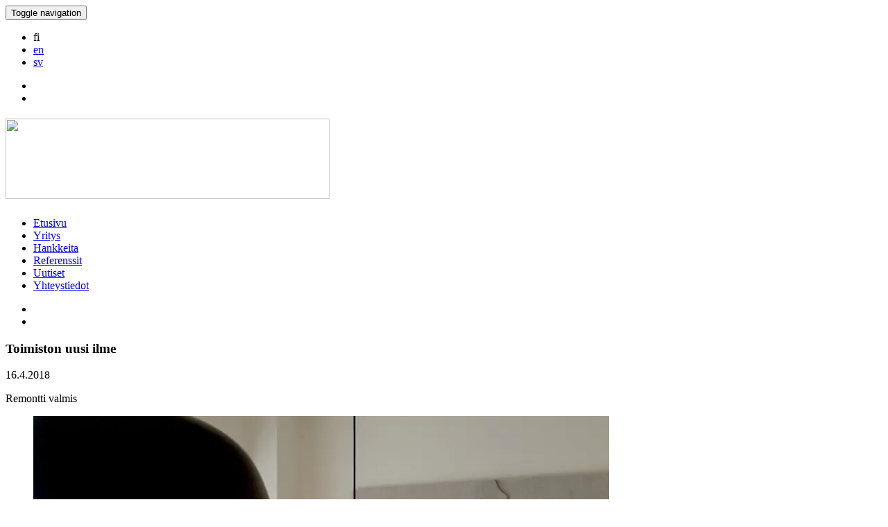

--- FILE ---
content_type: text/html; charset=UTF-8
request_url: https://www.ark-koivula.fi/uutiset/toimiston-uusi-ilme
body_size: 14165
content:
<!DOCTYPE html><!--[if lt IE 6]><html lang="fi" class="no-js lt-ie9 lt-ie8 lte-ie8 lte-ie7 lte-ie6 lt-ie6" lang="fi"> <![endif]-->
<!--[if IE 6]><html lang="fi" class="no-js lt-ie9 lt-ie8 lte-ie8 lte-ie7 lt-ie7 lte-ie6 ie6" lang="fi"> <![endif]-->
<!--[if IE 7]><html lang="fi" class="no-js lt-ie9 lt-ie8 lte-ie8 lte-ie7 ie7" lang="fi"> <![endif]-->
<!--[if IE 8]><html lang="fi" class="no-js lt-ie9 lte-ie8 ie8" lang="fi"> <![endif]--><!--[if gt IE 8]><!--><html lang="fi" class="no-js">
<!--<![endif]--><head><script data-no-optimize="1">var litespeed_docref=sessionStorage.getItem("litespeed_docref");litespeed_docref&&(Object.defineProperty(document,"referrer",{get:function(){return litespeed_docref}}),sessionStorage.removeItem("litespeed_docref"));</script> <script id="Cookiebot" type="litespeed/javascript" data-src="https://consent.cookiebot.com/uc.js" data-cbid="39ad82a6-e33d-4e2d-84b1-b9544cd874b0" data-blockingmode="auto"></script> <link rel="stylesheet" href="https://use.typekit.net/eqq6dhk.css"><meta charset="UTF-8" /><meta http-equiv="X-UA-Compatible" content="IE=edge"><meta name="viewport" content="width=device-width, initial-scale=1, user-scalable=0"><title>Toimiston uusi ilme - Arkkitehtiryhm&auml; Reino Koivula Oy</title><link rel="profile" href="https://gmpg.org/xfn/11" /><link rel="pingback" href="https://www.ark-koivula.fi/xmlrpc.php" /><meta name='robots' content='index, follow, max-image-preview:large, max-snippet:-1, max-video-preview:-1' /><link rel="alternate" hreflang="fi" href="https://www.ark-koivula.fi/uutiset/toimiston-uusi-ilme" /><link rel="alternate" hreflang="en" href="https://www.ark-koivula.fi/en/news/toimiston-uusi-ilme" /><link rel="alternate" hreflang="x-default" href="https://www.ark-koivula.fi/uutiset/toimiston-uusi-ilme" /><link rel="canonical" href="https://www.ark-koivula.fi/uutiset/toimiston-uusi-ilme" /><meta property="og:locale" content="fi_FI" /><meta property="og:type" content="article" /><meta property="og:title" content="Toimiston uusi ilme - Arkkitehtiryhm&auml; Reino Koivula Oy" /><meta property="og:description" content="Koivulan toimiston ilme uudistettiin. Sävymaailmassa suosittiin pehmeitä, murrettuja sävyjä sekä mustaa." /><meta property="og:url" content="https://www.ark-koivula.fi/uutiset/toimiston-uusi-ilme" /><meta property="og:site_name" content="Arkkitehtiryhm&auml; Reino Koivula Oy" /><meta property="article:published_time" content="2018-04-16T10:04:55+00:00" /><meta property="article:modified_time" content="2021-05-12T13:18:29+00:00" /><meta property="og:image" content="https://www.ark-koivula.fi/lataukset/2018-04-toimisto4.jpg" /><meta property="og:image:width" content="830" /><meta property="og:image:height" content="523" /><meta property="og:image:type" content="image/jpeg" /><meta name="author" content="Mikko Sinervo" /> <script type="application/ld+json" class="yoast-schema-graph">{"@context":"https://schema.org","@graph":[{"@type":"WebPage","@id":"https://www.ark-koivula.fi/uutiset/toimiston-uusi-ilme","url":"https://www.ark-koivula.fi/uutiset/toimiston-uusi-ilme","name":"Toimiston uusi ilme - Arkkitehtiryhm&auml; Reino Koivula Oy","isPartOf":{"@id":"https://www.ark-koivula.fi/#website"},"primaryImageOfPage":{"@id":"https://www.ark-koivula.fi/uutiset/toimiston-uusi-ilme#primaryimage"},"image":{"@id":"https://www.ark-koivula.fi/uutiset/toimiston-uusi-ilme#primaryimage"},"thumbnailUrl":"https://www.ark-koivula.fi/lataukset/2018-04-toimisto4.jpg","datePublished":"2018-04-16T10:04:55+00:00","dateModified":"2021-05-12T13:18:29+00:00","author":{"@id":"https://www.ark-koivula.fi/#/schema/person/0f929716ea284bb170eca88e9e52f59b"},"breadcrumb":{"@id":"https://www.ark-koivula.fi/uutiset/toimiston-uusi-ilme#breadcrumb"},"inLanguage":"fi","potentialAction":[{"@type":"ReadAction","target":["https://www.ark-koivula.fi/uutiset/toimiston-uusi-ilme"]}]},{"@type":"ImageObject","inLanguage":"fi","@id":"https://www.ark-koivula.fi/uutiset/toimiston-uusi-ilme#primaryimage","url":"https://www.ark-koivula.fi/lataukset/2018-04-toimisto4.jpg","contentUrl":"https://www.ark-koivula.fi/lataukset/2018-04-toimisto4.jpg","width":830,"height":523},{"@type":"BreadcrumbList","@id":"https://www.ark-koivula.fi/uutiset/toimiston-uusi-ilme#breadcrumb","itemListElement":[{"@type":"ListItem","position":1,"name":"Etusivu","item":"https://www.ark-koivula.fi/"},{"@type":"ListItem","position":2,"name":"Uutiset","item":"https://www.ark-koivula.fi/uutiset"},{"@type":"ListItem","position":3,"name":"Toimiston uusi ilme"}]},{"@type":"WebSite","@id":"https://www.ark-koivula.fi/#website","url":"https://www.ark-koivula.fi/","name":"Arkkitehtiryhm&auml; Reino Koivula Oy","description":"Sairaala-arkkitehtuurin ammattilainen","inLanguage":"fi"},{"@type":"Person","@id":"https://www.ark-koivula.fi/#/schema/person/0f929716ea284bb170eca88e9e52f59b","name":"Mikko Sinervo","image":{"@type":"ImageObject","inLanguage":"fi","@id":"https://www.ark-koivula.fi/#/schema/person/image/","url":"https://www.ark-koivula.fi/wp-content/litespeed/avatar/a550cd5c71ddf137a4ed587a5d93cc39.jpg?ver=1768813015","contentUrl":"https://www.ark-koivula.fi/wp-content/litespeed/avatar/a550cd5c71ddf137a4ed587a5d93cc39.jpg?ver=1768813015","caption":"Mikko Sinervo"}}]}</script> <link rel='dns-prefetch' href='//platform-api.sharethis.com' /><link rel="alternate" title="oEmbed (JSON)" type="application/json+oembed" href="https://www.ark-koivula.fi/wp-json/oembed/1.0/embed?url=https%3A%2F%2Fwww.ark-koivula.fi%2Fuutiset%2Ftoimiston-uusi-ilme" /><link rel="alternate" title="oEmbed (XML)" type="text/xml+oembed" href="https://www.ark-koivula.fi/wp-json/oembed/1.0/embed?url=https%3A%2F%2Fwww.ark-koivula.fi%2Fuutiset%2Ftoimiston-uusi-ilme&#038;format=xml" /><style id='wp-img-auto-sizes-contain-inline-css' type='text/css'>img:is([sizes=auto i],[sizes^="auto," i]){contain-intrinsic-size:3000px 1500px}
/*# sourceURL=wp-img-auto-sizes-contain-inline-css */</style><link rel='stylesheet' id='litespeed-cache-dummy-css' href='https://www.ark-koivula.fi/wp-content/plugins/litespeed-cache/assets/css/litespeed-dummy.6.9.css' type='text/css' media='all' /><link rel='stylesheet' id='wp-block-library-css' href='https://www.ark-koivula.fi/wp-includes/css/dist/block-library/style.min.6.9.css' type='text/css' media='all' /><style id='global-styles-inline-css' type='text/css'>:root{--wp--preset--aspect-ratio--square: 1;--wp--preset--aspect-ratio--4-3: 4/3;--wp--preset--aspect-ratio--3-4: 3/4;--wp--preset--aspect-ratio--3-2: 3/2;--wp--preset--aspect-ratio--2-3: 2/3;--wp--preset--aspect-ratio--16-9: 16/9;--wp--preset--aspect-ratio--9-16: 9/16;--wp--preset--color--black: #000000;--wp--preset--color--cyan-bluish-gray: #abb8c3;--wp--preset--color--white: #ffffff;--wp--preset--color--pale-pink: #f78da7;--wp--preset--color--vivid-red: #cf2e2e;--wp--preset--color--luminous-vivid-orange: #ff6900;--wp--preset--color--luminous-vivid-amber: #fcb900;--wp--preset--color--light-green-cyan: #7bdcb5;--wp--preset--color--vivid-green-cyan: #00d084;--wp--preset--color--pale-cyan-blue: #8ed1fc;--wp--preset--color--vivid-cyan-blue: #0693e3;--wp--preset--color--vivid-purple: #9b51e0;--wp--preset--gradient--vivid-cyan-blue-to-vivid-purple: linear-gradient(135deg,rgb(6,147,227) 0%,rgb(155,81,224) 100%);--wp--preset--gradient--light-green-cyan-to-vivid-green-cyan: linear-gradient(135deg,rgb(122,220,180) 0%,rgb(0,208,130) 100%);--wp--preset--gradient--luminous-vivid-amber-to-luminous-vivid-orange: linear-gradient(135deg,rgb(252,185,0) 0%,rgb(255,105,0) 100%);--wp--preset--gradient--luminous-vivid-orange-to-vivid-red: linear-gradient(135deg,rgb(255,105,0) 0%,rgb(207,46,46) 100%);--wp--preset--gradient--very-light-gray-to-cyan-bluish-gray: linear-gradient(135deg,rgb(238,238,238) 0%,rgb(169,184,195) 100%);--wp--preset--gradient--cool-to-warm-spectrum: linear-gradient(135deg,rgb(74,234,220) 0%,rgb(151,120,209) 20%,rgb(207,42,186) 40%,rgb(238,44,130) 60%,rgb(251,105,98) 80%,rgb(254,248,76) 100%);--wp--preset--gradient--blush-light-purple: linear-gradient(135deg,rgb(255,206,236) 0%,rgb(152,150,240) 100%);--wp--preset--gradient--blush-bordeaux: linear-gradient(135deg,rgb(254,205,165) 0%,rgb(254,45,45) 50%,rgb(107,0,62) 100%);--wp--preset--gradient--luminous-dusk: linear-gradient(135deg,rgb(255,203,112) 0%,rgb(199,81,192) 50%,rgb(65,88,208) 100%);--wp--preset--gradient--pale-ocean: linear-gradient(135deg,rgb(255,245,203) 0%,rgb(182,227,212) 50%,rgb(51,167,181) 100%);--wp--preset--gradient--electric-grass: linear-gradient(135deg,rgb(202,248,128) 0%,rgb(113,206,126) 100%);--wp--preset--gradient--midnight: linear-gradient(135deg,rgb(2,3,129) 0%,rgb(40,116,252) 100%);--wp--preset--font-size--small: 13px;--wp--preset--font-size--medium: 20px;--wp--preset--font-size--large: 36px;--wp--preset--font-size--x-large: 42px;--wp--preset--spacing--20: 0.44rem;--wp--preset--spacing--30: 0.67rem;--wp--preset--spacing--40: 1rem;--wp--preset--spacing--50: 1.5rem;--wp--preset--spacing--60: 2.25rem;--wp--preset--spacing--70: 3.38rem;--wp--preset--spacing--80: 5.06rem;--wp--preset--shadow--natural: 6px 6px 9px rgba(0, 0, 0, 0.2);--wp--preset--shadow--deep: 12px 12px 50px rgba(0, 0, 0, 0.4);--wp--preset--shadow--sharp: 6px 6px 0px rgba(0, 0, 0, 0.2);--wp--preset--shadow--outlined: 6px 6px 0px -3px rgb(255, 255, 255), 6px 6px rgb(0, 0, 0);--wp--preset--shadow--crisp: 6px 6px 0px rgb(0, 0, 0);}:where(.is-layout-flex){gap: 0.5em;}:where(.is-layout-grid){gap: 0.5em;}body .is-layout-flex{display: flex;}.is-layout-flex{flex-wrap: wrap;align-items: center;}.is-layout-flex > :is(*, div){margin: 0;}body .is-layout-grid{display: grid;}.is-layout-grid > :is(*, div){margin: 0;}:where(.wp-block-columns.is-layout-flex){gap: 2em;}:where(.wp-block-columns.is-layout-grid){gap: 2em;}:where(.wp-block-post-template.is-layout-flex){gap: 1.25em;}:where(.wp-block-post-template.is-layout-grid){gap: 1.25em;}.has-black-color{color: var(--wp--preset--color--black) !important;}.has-cyan-bluish-gray-color{color: var(--wp--preset--color--cyan-bluish-gray) !important;}.has-white-color{color: var(--wp--preset--color--white) !important;}.has-pale-pink-color{color: var(--wp--preset--color--pale-pink) !important;}.has-vivid-red-color{color: var(--wp--preset--color--vivid-red) !important;}.has-luminous-vivid-orange-color{color: var(--wp--preset--color--luminous-vivid-orange) !important;}.has-luminous-vivid-amber-color{color: var(--wp--preset--color--luminous-vivid-amber) !important;}.has-light-green-cyan-color{color: var(--wp--preset--color--light-green-cyan) !important;}.has-vivid-green-cyan-color{color: var(--wp--preset--color--vivid-green-cyan) !important;}.has-pale-cyan-blue-color{color: var(--wp--preset--color--pale-cyan-blue) !important;}.has-vivid-cyan-blue-color{color: var(--wp--preset--color--vivid-cyan-blue) !important;}.has-vivid-purple-color{color: var(--wp--preset--color--vivid-purple) !important;}.has-black-background-color{background-color: var(--wp--preset--color--black) !important;}.has-cyan-bluish-gray-background-color{background-color: var(--wp--preset--color--cyan-bluish-gray) !important;}.has-white-background-color{background-color: var(--wp--preset--color--white) !important;}.has-pale-pink-background-color{background-color: var(--wp--preset--color--pale-pink) !important;}.has-vivid-red-background-color{background-color: var(--wp--preset--color--vivid-red) !important;}.has-luminous-vivid-orange-background-color{background-color: var(--wp--preset--color--luminous-vivid-orange) !important;}.has-luminous-vivid-amber-background-color{background-color: var(--wp--preset--color--luminous-vivid-amber) !important;}.has-light-green-cyan-background-color{background-color: var(--wp--preset--color--light-green-cyan) !important;}.has-vivid-green-cyan-background-color{background-color: var(--wp--preset--color--vivid-green-cyan) !important;}.has-pale-cyan-blue-background-color{background-color: var(--wp--preset--color--pale-cyan-blue) !important;}.has-vivid-cyan-blue-background-color{background-color: var(--wp--preset--color--vivid-cyan-blue) !important;}.has-vivid-purple-background-color{background-color: var(--wp--preset--color--vivid-purple) !important;}.has-black-border-color{border-color: var(--wp--preset--color--black) !important;}.has-cyan-bluish-gray-border-color{border-color: var(--wp--preset--color--cyan-bluish-gray) !important;}.has-white-border-color{border-color: var(--wp--preset--color--white) !important;}.has-pale-pink-border-color{border-color: var(--wp--preset--color--pale-pink) !important;}.has-vivid-red-border-color{border-color: var(--wp--preset--color--vivid-red) !important;}.has-luminous-vivid-orange-border-color{border-color: var(--wp--preset--color--luminous-vivid-orange) !important;}.has-luminous-vivid-amber-border-color{border-color: var(--wp--preset--color--luminous-vivid-amber) !important;}.has-light-green-cyan-border-color{border-color: var(--wp--preset--color--light-green-cyan) !important;}.has-vivid-green-cyan-border-color{border-color: var(--wp--preset--color--vivid-green-cyan) !important;}.has-pale-cyan-blue-border-color{border-color: var(--wp--preset--color--pale-cyan-blue) !important;}.has-vivid-cyan-blue-border-color{border-color: var(--wp--preset--color--vivid-cyan-blue) !important;}.has-vivid-purple-border-color{border-color: var(--wp--preset--color--vivid-purple) !important;}.has-vivid-cyan-blue-to-vivid-purple-gradient-background{background: var(--wp--preset--gradient--vivid-cyan-blue-to-vivid-purple) !important;}.has-light-green-cyan-to-vivid-green-cyan-gradient-background{background: var(--wp--preset--gradient--light-green-cyan-to-vivid-green-cyan) !important;}.has-luminous-vivid-amber-to-luminous-vivid-orange-gradient-background{background: var(--wp--preset--gradient--luminous-vivid-amber-to-luminous-vivid-orange) !important;}.has-luminous-vivid-orange-to-vivid-red-gradient-background{background: var(--wp--preset--gradient--luminous-vivid-orange-to-vivid-red) !important;}.has-very-light-gray-to-cyan-bluish-gray-gradient-background{background: var(--wp--preset--gradient--very-light-gray-to-cyan-bluish-gray) !important;}.has-cool-to-warm-spectrum-gradient-background{background: var(--wp--preset--gradient--cool-to-warm-spectrum) !important;}.has-blush-light-purple-gradient-background{background: var(--wp--preset--gradient--blush-light-purple) !important;}.has-blush-bordeaux-gradient-background{background: var(--wp--preset--gradient--blush-bordeaux) !important;}.has-luminous-dusk-gradient-background{background: var(--wp--preset--gradient--luminous-dusk) !important;}.has-pale-ocean-gradient-background{background: var(--wp--preset--gradient--pale-ocean) !important;}.has-electric-grass-gradient-background{background: var(--wp--preset--gradient--electric-grass) !important;}.has-midnight-gradient-background{background: var(--wp--preset--gradient--midnight) !important;}.has-small-font-size{font-size: var(--wp--preset--font-size--small) !important;}.has-medium-font-size{font-size: var(--wp--preset--font-size--medium) !important;}.has-large-font-size{font-size: var(--wp--preset--font-size--large) !important;}.has-x-large-font-size{font-size: var(--wp--preset--font-size--x-large) !important;}
/*# sourceURL=global-styles-inline-css */</style><style id='classic-theme-styles-inline-css' type='text/css'>/*! This file is auto-generated */
.wp-block-button__link{color:#fff;background-color:#32373c;border-radius:9999px;box-shadow:none;text-decoration:none;padding:calc(.667em + 2px) calc(1.333em + 2px);font-size:1.125em}.wp-block-file__button{background:#32373c;color:#fff;text-decoration:none}
/*# sourceURL=/wp-includes/css/classic-themes.min.css */</style><link rel='stylesheet' id='wpml-legacy-horizontal-list-0-css' href='https://www.ark-koivula.fi/wp-content/plugins/sitepress-multilingual-cms/templates/language-switchers/legacy-list-horizontal/style.min.1.css' type='text/css' media='all' /><link rel='stylesheet' id='bootstrap-css' href='https://www.ark-koivula.fi/wp-content/themes/mediaani-framework/assets/css/bootstrap.24052017103952.css' type='text/css' media='all' /><link rel='stylesheet' id='fontawesome-css' href='https://www.ark-koivula.fi/wp-content/themes/mediaani-framework/assets/css/font-awesome.22062017124826.css' type='text/css' media='all' /><link rel='stylesheet' id='slider-css' href='https://www.ark-koivula.fi/wp-content/themes/mediaani-framework/assets/css/slider.15102020105324.css' type='text/css' media='all' /><link rel='stylesheet' id='niceSelect-css' href='https://www.ark-koivula.fi/wp-content/themes/mediaani-framework/assets/css/nice-select.22012019082604.css' type='text/css' media='all' /><link rel='stylesheet' id='style-css' href='https://www.ark-koivula.fi/wp-content/themes/mediaani-framework/assets/css/style.23052025123332.css' type='text/css' media='all' /><link rel='stylesheet' id='magnific-popup-css' href='https://www.ark-koivula.fi/wp-content/themes/mediaani-framework/assets/css/magnific-popup.13062017080214.css' type='text/css' media='all' /> <script type="litespeed/javascript" data-src="//platform-api.sharethis.com/js/sharethis.8.5.3#property=66ced34205ca740019059b51&amp;product=gdpr-compliance-tool-v2&amp;source=simple-share-buttons-adder-wordpress.js" id="simple-share-buttons-adder-mu-js"></script> <script type="litespeed/javascript" data-src="https://www.ark-koivula.fi/wp-includes/js/jquery/jquery.min.3.7.1.js" id="jquery-core-js"></script> <script type="litespeed/javascript" data-src="https://www.ark-koivula.fi/wp-includes/js/jquery/jquery-migrate.min.3.4.1.js" id="jquery-migrate-js"></script> <link rel="https://api.w.org/" href="https://www.ark-koivula.fi/wp-json/" /><link rel="alternate" title="JSON" type="application/json" href="https://www.ark-koivula.fi/wp-json/wp/v2/posts/2811" /><meta name="generator" content="WPML ver:4.8.6 stt:1,18,51;" /><link rel="icon" href="https://www.ark-koivula.fi/lataukset/cropped-favicon-ark-koivula-32x32.png" sizes="32x32" /><link rel="icon" href="https://www.ark-koivula.fi/lataukset/cropped-favicon-ark-koivula-192x192.png" sizes="192x192" /><link rel="apple-touch-icon" href="https://www.ark-koivula.fi/lataukset/cropped-favicon-ark-koivula-180x180.png" /><meta name="msapplication-TileImage" content="https://www.ark-koivula.fi/lataukset/cropped-favicon-ark-koivula-270x270.png" />
<!--[if lt IE 9]> <script src="https://oss.maxcdn.com/html5shiv/3.7.2/html5shiv.min.js"></script> <script src="https://oss.maxcdn.com/respond/1.4.2/respond.min.js"></script> <![endif]--><meta name="google-site-verification" content="KOmYN1mkJxicK8xQhXY5ojLN0-U_JZgY3anSvh7cShk" /><link rel='stylesheet' id='simple-share-buttons-adder-ssba-css' href='https://www.ark-koivula.fi/wp-content/plugins/simple-share-buttons-adder/css/ssba.1765200858.css' type='text/css' media='all' /><style id='simple-share-buttons-adder-ssba-inline-css' type='text/css'>.ssba img
								{border:  0;
									box-shadow: none !important;
									display: inline !important;
									vertical-align: middle;
									box-sizing: unset;
								}

								.ssba-classic-2 .ssbp-text {
									display: none!important;
								}
					.ssbp-list li a {height: 40px!important; width: 40px!important; 
					}
					.ssbp-list li a:hover {
					}

					.ssbp-list li a svg, .ssbp-list li a.ssbp-douban span:not(.color-icon) svg, .ssbp-list li a svg path, .ssbp-list li a.ssbp-surfingbird span:not(.color-icon) svg polygon {line-height: 40px!important;; font-size: 18px;}
					.ssbp-list li a:hover svg, .ssbp-list li a:hover span:not(.color-icon) svg, .ssbp-list li a.ssbp-douban:hover span:not(.color-icon) svg path, .ssbp-list li a.ssbp-surfingbird:hover svg polygon {}
					.ssbp-list li {
					margin-left: 0px!important;
					}

					.ssba-share-text {
					font-size: 12px;  font-weight: normal; font-family: inherit;
						}

			   #ssba-bar-2 .ssbp-bar-list {
					max-width: 48px !important;;
			   }
			   #ssba-bar-2 .ssbp-bar-list li a {height: 48px !important; width: 48px !important; 
				}
				#ssba-bar-2 .ssbp-bar-list li a:hover {
				}

				#ssba-bar-2 .ssbp-bar-list li a svg,
				 #ssba-bar-2 .ssbp-bar-list li a svg path, .ssbp-bar-list li a.ssbp-surfingbird span:not(.color-icon) svg polygon {line-height: 48px !important;; font-size: 18px;}
				#ssba-bar-2 .ssbp-bar-list li a:hover svg,
				 #ssba-bar-2 .ssbp-bar-list li a:hover svg path, .ssbp-bar-list li a.ssbp-surfingbird span:not(.color-icon) svg polygon {}
				#ssba-bar-2 .ssbp-bar-list li {
				margin: 0px 0!important;
				}@media only screen and ( max-width: 750px ) {
				#ssba-bar-2 {
				display: block;
				}
			}
/*# sourceURL=simple-share-buttons-adder-ssba-inline-css */</style></head><body data-rsssl=1 class="wp-singular post-template-default single single-post postid-2811 single-format-standard wp-theme-mediaani-framework group-blog"><div id="wrap"><header id="masthead" class="site-header" role="banner"><nav class="navbar navbar-default"><div class="container"><div class="navbar-header"><button type="button" class="navbar-toggle collapsed" data-toggle="collapse" data-target="#navbar" aria-expanded="false" aria-controls="navbar">
<span class="sr-only">Toggle navigation</span>
<span class="icon-bar"></span>
<span class="icon-bar"></span>
<span class="icon-bar"></span>
</button><ul class="lang list-inline"><li>fi</li><li><a href="https://www.ark-koivula.fi/en/news/toimiston-uusi-ilme">en</a></li><li><a href="https://www.ark-koivula.fi/sv">sv</a></li></ul><div class="icos"><ul class="list-inline"><li><a href="https://www.facebook.com/ArkkitehtiryhmaReinoKoivula/" target="_blank" rel="noopener"><i class="fa fa-facebook"></i></a></li><li><a href="https://www.instagram.com/ark_koivula/" target="_blank" rel="noopener"><i class="fa fa-instagram"></i></a></li></ul></div><div class="logo"><h1 class="site-title">
<a href="https://www.ark-koivula.fi/" title="Arkkitehtiryhm&auml; Reino Koivula Oy" rel="home">
<img data-lazyloaded="1" src="[data-uri]" width="467" height="116" data-src="https://www.ark-koivula.fi/wp-content/themes/mediaani-framework/assets/images/logo-koivula.png">
</a></h1></div></div><div id="navbar" class="collapse navbar-collapse"><ul id="menu-paavalikko" class="nav navbar-nav"><li itemscope="itemscope" itemtype="https://www.schema.org/SiteNavigationElement" id="menu-item-1539" class="menu-item menu-item-type-post_type menu-item-object-page menu-item-home menu-item-1539"><a title="Etusivu" href="https://www.ark-koivula.fi/">Etusivu</a></li><li itemscope="itemscope" itemtype="https://www.schema.org/SiteNavigationElement" id="menu-item-1537" class="menu-item menu-item-type-post_type menu-item-object-page menu-item-1537"><a title="Yritys" href="https://www.ark-koivula.fi/yritys">Yritys</a></li><li itemscope="itemscope" itemtype="https://www.schema.org/SiteNavigationElement" id="menu-item-1534" class="menu-item menu-item-type-post_type menu-item-object-page menu-item-1534"><a title="Hankkeita" href="https://www.ark-koivula.fi/kaikki-hankkeet">Hankkeita</a></li><li itemscope="itemscope" itemtype="https://www.schema.org/SiteNavigationElement" id="menu-item-1535" class="menu-item menu-item-type-post_type menu-item-object-page menu-item-1535"><a title="Referenssit" href="https://www.ark-koivula.fi/referenssit">Referenssit</a></li><li itemscope="itemscope" itemtype="https://www.schema.org/SiteNavigationElement" id="menu-item-1538" class="menu-item menu-item-type-taxonomy menu-item-object-category current-post-ancestor current-menu-parent current-post-parent menu-item-1538"><a title="Uutiset" href="https://www.ark-koivula.fi/uutiset">Uutiset</a></li><li itemscope="itemscope" itemtype="https://www.schema.org/SiteNavigationElement" id="menu-item-1536" class="menu-item menu-item-type-post_type menu-item-object-page menu-item-1536"><a title="Yhteystiedot" href="https://www.ark-koivula.fi/yhteystiedot">Yhteystiedot</a></li></ul><div class="icos"><ul class="list-inline"><li><a href="https://www.facebook.com/ArkkitehtiryhmaReinoKoivula/" target="_blank" rel="noopener"><i class="fa fa-facebook"></i></a></li><li><a href="https://www.instagram.com/ark_koivula/" target="_blank" rel="noopener"><i class="fa fa-instagram"></i></a></li></ul></div></div></div></nav></header><div id="main" class="site-main"><section id="primary" class="container content-area padded"><div class="row"><div class="col-xs-12 col-md-8" role="main"><article id="post-2811" class="group post-2811 post type-post status-publish format-standard has-post-thumbnail hentry category-uutiset"><header class="entry-header"><h1 class="entry-title">Toimiston uusi ilme</h1><div class="entry-meta">
<time class="entry-date" datetime="2018-04-16T13:04:55+03:00">16.4.2018</time></div><p class="dim">Remontti valmis</p></header><div class="entry-content"><div id="banner" class="news text-center"><div class="bx-loading"></div><ul class="bx-slider-news"><li>
<img data-lazyloaded="1" src="[data-uri]" width="830" height="523" data-src="https://www.ark-koivula.fi/lataukset/2018-04-toimisto4.jpg.webp" alt=""></li><li>
<img data-lazyloaded="1" src="[data-uri]" width="830" height="523" data-src="https://www.ark-koivula.fi/lataukset/toimistokuva2rajattu-830x523.jpg.webp" alt=""></li></ul></div><p>Koivulan toimiston ilme uudistettiin. Sävymaailmassa suosittiin pehmeitä, murrettuja sävyjä sekä mustaa.</p></div></article>
<strong class="ssba-share-text">Jaa tämä sivu</strong><div class="ssba-modern-2 ssba ssbp-wrap alignleft ssbp--theme-1"><div style="text-align:left"><ul class="ssbp-list"><li class='ssbp-li--facebook'><a data-site="facebook" class="ssba_facebook_share ssba_share_link ssbp-facebook ssbp-btn" href="https://www.facebook.com/sharer.php?t=Toimiston uusi ilme&u=https://www.ark-koivula.fi/uutiset/toimiston-uusi-ilme"  target=_blank  style="color:#4267B2; background-color: #4267B2; height: 40px; width: 40px; " ><span><svg xmlns="http://www.w3.org/2000/svg" fill="#fff" preserveAspectRatio="xMidYMid meet" height="1em" width="1em" viewBox="0 0 40 40">
<g>
<path d="m21.7 16.7h5v5h-5v11.6h-5v-11.6h-5v-5h5v-2.1c0-2 0.6-4.5 1.8-5.9 1.3-1.3 2.8-2 4.7-2h3.5v5h-3.5c-0.9 0-1.5 0.6-1.5 1.5v3.5z"></path>
</g>
</svg></span><span class="color-icon"><svg xmlns="http://www.w3.org/2000/svg" width="16" height="28" viewBox="0 0 16 28">
<path fill="#3B5998" d="M10.7,10.7 L15.7,10.7 L15.7,15.7 L10.7,15.7 L10.7,27.3 L5.7,27.3 L5.7,15.7 L0.7,15.7 L0.7,10.7 L5.7,10.7 L5.7,8.6 C5.7,6.6 6.3,4.1 7.5,2.7 C8.8,1.4 10.3,0.7 12.2,0.7 L15.7,0.7 L15.7,5.7 L12.2,5.7 C11.3,5.7 10.7,6.3 10.7,7.2 L10.7,10.7 Z"/>
</svg>
</span><div title="Facebook" class="ssbp-text">Facebook</div></a></li><li class='ssbp-li--twitter'><a data-site="twitter" class="ssba_twitter_share ssba_share_link ssbp-twitter ssbp-btn" href="https://twitter.com/intent/tweet?text=Toimiston uusi ilme&url=https://www.ark-koivula.fi/uutiset/toimiston-uusi-ilme&via="  target=_blank  style="color:#000000; background-color: #000000; height: 40px; width: 40px; " ><span><svg width="25" height="25" viewBox="0 0 25 25" fill="none" xmlns="http://www.w3.org/2000/svg">
<rect width="25" height="25" />
<path d="M14.4821 11.6218L21.0389 4H19.4852L13.7919 10.6179L9.24467 4H4L10.8763 14.0074L4 22H5.55385L11.5661 15.0113L16.3683 22H21.613L14.4821 11.6218ZM6.11371 5.16972H8.50031L19.4859 20.8835H17.0993L6.11371 5.16972Z" fill="white"/>
</svg>
</span><span class="color-icon"><svg width="25" height="25" viewBox="0 0 25 25" fill="none" xmlns="http://www.w3.org/2000/svg">
<rect width="25" height="25" />
<path d="M14.4821 11.6218L21.0389 4H19.4852L13.7919 10.6179L9.24467 4H4L10.8763 14.0074L4 22H5.55385L11.5661 15.0113L16.3683 22H21.613L14.4821 11.6218ZM6.11371 5.16972H8.50031L19.4859 20.8835H17.0993L6.11371 5.16972Z" fill="#000000"/>
</svg>
</span><div title="Twitter" class="ssbp-text">Twitter</div></a></li><li class='ssbp-li--linkedin'><a data-site="linkedin" class="ssba_linkedin_share ssba_share_link ssbp-linkedin ssbp-btn" href="https://www.linkedin.com/shareArticle?title=Toimiston uusi ilme&url=https://www.ark-koivula.fi/uutiset/toimiston-uusi-ilme"  target=_blank  style="color:#0077b5; background-color: #0077b5; height: 40px; width: 40px; " ><span><svg xmlns="http://www.w3.org/2000/svg" fill="#fff" preserveAspectRatio="xMidYMid meet" height="1em" width="1em" viewBox="0 0 40 40">
<g>
<path d="m13.3 31.7h-5v-16.7h5v16.7z m18.4 0h-5v-8.9c0-2.4-0.9-3.5-2.5-3.5-1.3 0-2.1 0.6-2.5 1.9v10.5h-5s0-15 0-16.7h3.9l0.3 3.3h0.1c1-1.6 2.7-2.8 4.9-2.8 1.7 0 3.1 0.5 4.2 1.7 1 1.2 1.6 2.8 1.6 5.1v9.4z m-18.3-20.9c0 1.4-1.1 2.5-2.6 2.5s-2.5-1.1-2.5-2.5 1.1-2.5 2.5-2.5 2.6 1.2 2.6 2.5z"></path>
</g>
</svg></span><span class="color-icon"><svg xmlns="http://www.w3.org/2000/svg" xmlns:xlink="http://www.w3.org/1999/xlink" width="50px" height="50px" viewBox="0 0 50 50" version="1.1">
<g id="surface97807">
<path style=" stroke:none;fill-rule:nonzero;fill:rgb(0%,46.666667%,70.980392%);fill-opacity:1;" d="M 8 3.007812 C 4.53125 3.007812 2.007812 5.089844 2.007812 7.949219 C 2.007812 10.820312 4.589844 12.988281 8 12.988281 C 11.46875 12.988281 13.988281 10.871094 13.988281 7.890625 C 13.832031 5.019531 11.359375 3.007812 8 3.007812 Z M 3 15 C 2.449219 15 2 15.449219 2 16 L 2 45 C 2 45.550781 2.449219 46 3 46 L 13 46 C 13.550781 46 14 45.550781 14 45 L 14 16 C 14 15.449219 13.550781 15 13 15 Z M 18 15 C 17.449219 15 17 15.449219 17 16 L 17 45 C 17 45.550781 17.449219 46 18 46 L 27 46 C 27.550781 46 28 45.550781 28 45 L 28 29.5 C 28 27.128906 29.820312 25.199219 32.140625 25.019531 C 32.261719 25 32.378906 25 32.5 25 C 32.621094 25 32.738281 25 32.859375 25.019531 C 35.179688 25.199219 37 27.128906 37 29.5 L 37 45 C 37 45.550781 37.449219 46 38 46 L 47 46 C 47.550781 46 48 45.550781 48 45 L 48 28 C 48 21.53125 44.527344 15 36.789062 15 C 33.269531 15 30.609375 16.359375 29 17.488281 L 29 16 C 29 15.449219 28.550781 15 28 15 Z M 18 15 "/>
</g>
</svg>
</span><div title="Linkedin" class="ssbp-text">Linkedin</div></a></li><li class='ssbp-li--whatsapp'><a data-site="whatsapp" class="ssba_whatsapp_share ssba_share_link ssbp-whatsapp ssbp-btn" href="https://web.whatsapp.com/send?text=https://www.ark-koivula.fi/uutiset/toimiston-uusi-ilme"  target=_blank  style="color:#25d366; background-color: #25d366; height: 40px; width: 40px; " ><span><svg xmlns="http://www.w3.org/2000/svg" fill="#fff" preserveAspectRatio="xMidYMid meet" height="1em" width="1em" viewBox="0 0 40 40">
<g>
<path d="m25 21.7q0.3 0 2.2 1t2 1.2q0 0.1 0 0.3 0 0.8-0.4 1.7-0.3 0.9-1.6 1.5t-2.2 0.6q-1.3 0-4.3-1.4-2.2-1-3.8-2.6t-3.3-4.2q-1.6-2.3-1.6-4.3v-0.2q0.1-2 1.7-3.5 0.5-0.5 1.2-0.5 0.1 0 0.4 0t0.4 0.1q0.4 0 0.6 0.1t0.3 0.6q0.2 0.5 0.8 2t0.5 1.7q0 0.5-0.8 1.3t-0.7 1q0 0.2 0.1 0.3 0.7 1.7 2.3 3.1 1.2 1.2 3.3 2.2 0.3 0.2 0.5 0.2 0.4 0 1.2-1.1t1.2-1.1z m-4.5 11.9q2.8 0 5.4-1.1t4.5-3 3-4.5 1.1-5.4-1.1-5.5-3-4.5-4.5-2.9-5.4-1.2-5.5 1.2-4.5 2.9-2.9 4.5-1.2 5.5q0 4.5 2.7 8.2l-1.7 5.2 5.4-1.8q3.5 2.4 7.7 2.4z m0-30.9q3.4 0 6.5 1.4t5.4 3.6 3.5 5.3 1.4 6.6-1.4 6.5-3.5 5.3-5.4 3.6-6.5 1.4q-4.4 0-8.2-2.1l-9.3 3 3-9.1q-2.4-3.9-2.4-8.6 0-3.5 1.4-6.6t3.6-5.3 5.3-3.6 6.6-1.4z"></path>
</g>
</svg></span><span class="color-icon"><svg xmlns="http://www.w3.org/2000/svg" width="35" height="36" viewBox="0 0 35 36">
<path fill="#25D366" d="M22,19.7 C22.2,19.7 22.9333333,20.0333333 24.2,20.7 C25.4666667,21.3666667 26.1333333,21.7666667 26.2,21.9 C26.2,21.9666667 26.2,22.0666667 26.2,22.2 C26.2,22.7333333 26.0666667,23.3 25.8,23.9 C25.6,24.5 25.0666667,25 24.2,25.4 C23.3333333,25.8 22.6,26 22,26 C21.1333333,26 19.7,25.5333333 17.7,24.6 C16.2333333,23.9333333 14.9666667,23.0666667 13.9,22 C12.8333333,20.9333333 11.7333333,19.5333333 10.6,17.8 C9.53333333,16.2666667 9,14.8333333 9,13.5 L9,13.3 C9.06666667,11.9666667 9.63333333,10.8 10.7,9.8 C11.0333333,9.46666667 11.4333333,9.3 11.9,9.3 C11.9666667,9.3 12.1,9.3 12.3,9.3 C12.5,9.3 12.6333333,9.33333333 12.7,9.4 C12.9666667,9.4 13.1666667,9.43333333 13.3,9.5 C13.4333333,9.56666667 13.5333333,9.76666667 13.6,10.1 C13.7333333,10.4333333 14,11.1 14.4,12.1 C14.8,13.1 14.9666667,13.6666667 14.9,13.8 C14.9,14.1333333 14.6333333,14.5666667 14.1,15.1 C13.5666667,15.6333333 13.3333333,15.9666667 13.4,16.1 C13.4,16.2333333 13.4333333,16.3333333 13.5,16.4 C13.9666667,17.5333333 14.7333333,18.5666667 15.8,19.5 C16.6,20.3 17.7,21.0333333 19.1,21.7 C19.3,21.8333333 19.4666667,21.9 19.6,21.9 C19.8666667,21.9 20.2666667,21.5333333 20.8,20.8 C21.3333333,20.0666667 21.7333333,19.7 22,19.7 Z M17.5,31.6 C19.3666667,31.6 21.1666667,31.2333333 22.9,30.5 C24.6333333,29.7666667 26.1333333,28.7666667 27.4,27.5 C28.6666667,26.2333333 29.6666667,24.7333333 30.4,23 C31.1333333,21.2666667 31.5,19.4666667 31.5,17.6 C31.5,15.7333333 31.1333333,13.9 30.4,12.1 C29.6666667,10.3 28.6666667,8.8 27.4,7.6 C26.1333333,6.4 24.6333333,5.43333333 22.9,4.7 C21.1666667,3.96666667 19.3666667,3.56666667 17.5,3.5 C15.6333333,3.43333333 13.8,3.83333333 12,4.7 C10.2,5.56666667 8.7,6.53333333 7.5,7.6 C6.3,8.66666667 5.33333333,10.1666667 4.6,12.1 C3.86666667,14.0333333 3.46666667,15.8666667 3.4,17.6 C3.4,20.6 4.3,23.3333333 6.1,25.8 L4.4,31 L9.8,29.2 C12.1333333,30.8 14.7,31.6 17.5,31.6 Z M17.5,0.7 C19.7666667,0.7 21.9333333,1.16666667 24,2.1 C26.0666667,3.03333333 27.8666667,4.23333333 29.4,5.7 C30.9333333,7.16666667 32.1,8.93333333 32.9,11 C33.7,13.0666667 34.1666667,15.2666667 34.3,17.6 C34.4333333,19.9333333 33.9666667,22.1 32.9,24.1 C31.8333333,26.1 30.6666667,27.8666667 29.4,29.4 C28.1333333,30.9333333 26.3333333,32.1333333 24,33 C21.6666667,33.8666667 19.5,34.3333333 17.5,34.4 C14.5666667,34.4 11.8333333,33.7 9.3,32.3 L0,35.3 L3,26.2 C1.4,23.6 0.6,20.7333333 0.6,17.6 C0.6,15.2666667 1.06666667,13.0666667 2,11 C2.93333333,8.93333333 4.13333333,7.16666667 5.6,5.7 C7.06666667,4.23333333 8.83333333,3.03333333 10.9,2.1 C12.9666667,1.16666667 15.1666667,0.7 17.5,0.7 Z"/>
</svg>
</span><div title="Whatsapp" class="ssbp-text">Whatsapp</div></a></li></ul></div></div></div><div id="secondary" class="widget-area col-xs-12 col-md-3 col-md-offset-1" role="complementary"><aside id="recent-posts-2" class="widget widget_recent_entries"><h2 class="widget-title">Viimeisimmät artikkelit</h2><ul><li>
<a href="https://www.ark-koivula.fi/uutiset/koivulan-toimiston-muuttaa">Koivulan toimisto muuttaa</a></li><li>
<a href="https://www.ark-koivula.fi/uutiset/malmin-sairaalan-kilpailuvoitto">Malmin sairaalan kilpailuvoitto!</a></li><li>
<a href="https://www.ark-koivula.fi/uutiset/koivulan-uudet-osakkaat">Koivulan uudet osakkaat</a></li><li>
<a href="https://www.ark-koivula.fi/uutiset/uusi-toimitusjohtaja">Uusi toimitusjohtaja</a></li><li>
<a href="https://www.ark-koivula.fi/uutiset/koivula-suunnittelee-apteekin">Koivula suunnittelee apteekin</a></li></ul></aside><aside id="archives-2" class="widget widget_archive"><h2 class="widget-title">Kuukausiarkistot</h2>		<label class="screen-reader-text" for="archives-dropdown-2">Kuukausiarkistot</label>
<select id="archives-dropdown-2" name="archive-dropdown"><option value="">Valitse kuukausi</option><option value='https://www.ark-koivula.fi/2025/08'> elokuu 2025</option><option value='https://www.ark-koivula.fi/2024/11'> marraskuu 2024</option><option value='https://www.ark-koivula.fi/2024/01'> tammikuu 2024</option><option value='https://www.ark-koivula.fi/2023/10'> lokakuu 2023</option><option value='https://www.ark-koivula.fi/2023/06'> kesäkuu 2023</option><option value='https://www.ark-koivula.fi/2022/10'> lokakuu 2022</option><option value='https://www.ark-koivula.fi/2022/06'> kesäkuu 2022</option><option value='https://www.ark-koivula.fi/2022/02'> helmikuu 2022</option><option value='https://www.ark-koivula.fi/2021/10'> lokakuu 2021</option><option value='https://www.ark-koivula.fi/2021/08'> elokuu 2021</option><option value='https://www.ark-koivula.fi/2021/01'> tammikuu 2021</option><option value='https://www.ark-koivula.fi/2020/09'> syyskuu 2020</option><option value='https://www.ark-koivula.fi/2020/03'> maaliskuu 2020</option><option value='https://www.ark-koivula.fi/2020/01'> tammikuu 2020</option><option value='https://www.ark-koivula.fi/2019/12'> joulukuu 2019</option><option value='https://www.ark-koivula.fi/2019/11'> marraskuu 2019</option><option value='https://www.ark-koivula.fi/2019/10'> lokakuu 2019</option><option value='https://www.ark-koivula.fi/2019/08'> elokuu 2019</option><option value='https://www.ark-koivula.fi/2019/06'> kesäkuu 2019</option><option value='https://www.ark-koivula.fi/2019/02'> helmikuu 2019</option><option value='https://www.ark-koivula.fi/2018/12'> joulukuu 2018</option><option value='https://www.ark-koivula.fi/2018/11'> marraskuu 2018</option><option value='https://www.ark-koivula.fi/2018/10'> lokakuu 2018</option><option value='https://www.ark-koivula.fi/2018/09'> syyskuu 2018</option><option value='https://www.ark-koivula.fi/2018/08'> elokuu 2018</option><option value='https://www.ark-koivula.fi/2018/06'> kesäkuu 2018</option><option value='https://www.ark-koivula.fi/2018/05'> toukokuu 2018</option><option value='https://www.ark-koivula.fi/2018/04'> huhtikuu 2018</option><option value='https://www.ark-koivula.fi/2017/07'> heinäkuu 2017</option><option value='https://www.ark-koivula.fi/2017/06'> kesäkuu 2017</option><option value='https://www.ark-koivula.fi/2017/05'> toukokuu 2017</option><option value='https://www.ark-koivula.fi/2017/04'> huhtikuu 2017</option><option value='https://www.ark-koivula.fi/2017/02'> helmikuu 2017</option></select> <script type="litespeed/javascript">((dropdownId)=>{const dropdown=document.getElementById(dropdownId);function onSelectChange(){setTimeout(()=>{if('escape'===dropdown.dataset.lastkey){return}
if(dropdown.value){document.location.href=dropdown.value}},250)}
function onKeyUp(event){if('Escape'===event.key){dropdown.dataset.lastkey='escape'}else{delete dropdown.dataset.lastkey}}
function onClick(){delete dropdown.dataset.lastkey}
dropdown.addEventListener('keyup',onKeyUp);dropdown.addEventListener('click',onClick);dropdown.addEventListener('change',onSelectChange)})("archives-dropdown-2")</script> </aside></div></div></section></div></div><footer id="colophon" class="site-footer" role="contentinfo"><div class="container"><div class="row padded-sm"><div class="footer-address col-xs-12 col-md-4"><h3 class="weight-400 pale">Yritys</h3><p>
Arkkitehtiryhmä Reino Koivula Oy<br>
Y-tunnus: 2515408-1</p><p>
<a href="https://www.ark-koivula.fi/tietosuojaseloste">Tietosuojaseloste</a></p></div><div class="footer-contact col-xs-12 col-md-4 text-center"><h3 class="weight-400 pale">Yhteystiedot</h3><ul class="list-unstyled">Fredrikinkatu 34 A 14-15<br>00100 HELSINKI<li></li></ul>					<a class="btn btn-primary btn-sm btn-trans" href="https://www.ark-koivula.fi/yhteystiedot">Kaikki yhteystiedot</a></div><div class="footer-nav col-xs-12 col-md-4 text-right hidden-xs hidden-sm"><h3 class="weight-400 pale">Lisätietoa</h3><ul id="menu-paavalikko-1" class="list-unstyled"><li class="menu-item menu-item-type-post_type menu-item-object-page menu-item-home menu-item-1539"><a href="https://www.ark-koivula.fi/">Etusivu</a></li><li class="menu-item menu-item-type-post_type menu-item-object-page menu-item-1537"><a href="https://www.ark-koivula.fi/yritys">Yritys</a></li><li class="menu-item menu-item-type-post_type menu-item-object-page menu-item-1534"><a href="https://www.ark-koivula.fi/kaikki-hankkeet">Hankkeita</a></li><li class="menu-item menu-item-type-post_type menu-item-object-page menu-item-1535"><a href="https://www.ark-koivula.fi/referenssit">Referenssit</a></li><li class="menu-item menu-item-type-taxonomy menu-item-object-category current-post-ancestor current-menu-parent current-post-parent menu-item-1538"><a href="https://www.ark-koivula.fi/uutiset">Uutiset</a></li><li class="menu-item menu-item-type-post_type menu-item-object-page menu-item-1536"><a href="https://www.ark-koivula.fi/yhteystiedot">Yhteystiedot</a></li></ul></div></div></div><div class="footer-copy text-center">
&#169; 2026 Arkkitehtiryhm&auml; Reino Koivula Oy -
<a target="_blank" title="Web Designer, Helsinki" href="http://www.mediaani.fi">Web Design: Mediaani</a></div></footer> <script type="speculationrules">{"prefetch":[{"source":"document","where":{"and":[{"href_matches":"/*"},{"not":{"href_matches":["/wp-*.php","/wp-admin/*","/lataukset/*","/wp-content/*","/wp-content/plugins/*","/wp-content/themes/mediaani-framework/*","/*\\?(.+)"]}},{"not":{"selector_matches":"a[rel~=\"nofollow\"]"}},{"not":{"selector_matches":".no-prefetch, .no-prefetch a"}}]},"eagerness":"conservative"}]}</script> <script type="litespeed/javascript" data-src="https://www.ark-koivula.fi/wp-content/plugins/simple-share-buttons-adder/js/ssba.1765200858.js" id="simple-share-buttons-adder-ssba-js"></script> <script id="simple-share-buttons-adder-ssba-js-after" type="litespeed/javascript">Main.boot([])</script> <script type="litespeed/javascript" data-src="https://www.ark-koivula.fi/wp-content/themes/mediaani-framework/assets/js/bootstrap.25072016125328.js" id="bootstrapjs-js"></script> <script type="litespeed/javascript" data-src="https://www.ark-koivula.fi/wp-content/themes/mediaani-framework/assets/js/plugins.05012016031859.js" id="plugins-js"></script> <script type="litespeed/javascript" data-src="https://www.ark-koivula.fi/wp-content/themes/mediaani-framework/assets/js/slider.22062017110043.js" id="slider-js"></script> <script type="litespeed/javascript" data-src="https://www.ark-koivula.fi/wp-content/themes/mediaani-framework/assets/js/jquery.nice-select.08052016063224.js" id="niceSelectJs-js"></script> <script type="litespeed/javascript" data-src="https://www.ark-koivula.fi/wp-content/themes/mediaani-framework/assets/js/initialize.15012021085026.js" id="initialize-js"></script> <script type="litespeed/javascript">(function(i,s,o,g,r,a,m){i.GoogleAnalyticsObject=r;i[r]=i[r]||function(){(i[r].q=i[r].q||[]).push(arguments)},i[r].l=1*new Date();a=s.createElement(o),m=s.getElementsByTagName(o)[0];a.async=1;a.src=g;m.parentNode.insertBefore(a,m)})(window,document,'script','//www.google-analytics.com/analytics.js','ga');ga('create','UA-63561264-1','auto');ga('send','pageview')</script> <script data-no-optimize="1">window.lazyLoadOptions=Object.assign({},{threshold:300},window.lazyLoadOptions||{});!function(t,e){"object"==typeof exports&&"undefined"!=typeof module?module.exports=e():"function"==typeof define&&define.amd?define(e):(t="undefined"!=typeof globalThis?globalThis:t||self).LazyLoad=e()}(this,function(){"use strict";function e(){return(e=Object.assign||function(t){for(var e=1;e<arguments.length;e++){var n,a=arguments[e];for(n in a)Object.prototype.hasOwnProperty.call(a,n)&&(t[n]=a[n])}return t}).apply(this,arguments)}function o(t){return e({},at,t)}function l(t,e){return t.getAttribute(gt+e)}function c(t){return l(t,vt)}function s(t,e){return function(t,e,n){e=gt+e;null!==n?t.setAttribute(e,n):t.removeAttribute(e)}(t,vt,e)}function i(t){return s(t,null),0}function r(t){return null===c(t)}function u(t){return c(t)===_t}function d(t,e,n,a){t&&(void 0===a?void 0===n?t(e):t(e,n):t(e,n,a))}function f(t,e){et?t.classList.add(e):t.className+=(t.className?" ":"")+e}function _(t,e){et?t.classList.remove(e):t.className=t.className.replace(new RegExp("(^|\\s+)"+e+"(\\s+|$)")," ").replace(/^\s+/,"").replace(/\s+$/,"")}function g(t){return t.llTempImage}function v(t,e){!e||(e=e._observer)&&e.unobserve(t)}function b(t,e){t&&(t.loadingCount+=e)}function p(t,e){t&&(t.toLoadCount=e)}function n(t){for(var e,n=[],a=0;e=t.children[a];a+=1)"SOURCE"===e.tagName&&n.push(e);return n}function h(t,e){(t=t.parentNode)&&"PICTURE"===t.tagName&&n(t).forEach(e)}function a(t,e){n(t).forEach(e)}function m(t){return!!t[lt]}function E(t){return t[lt]}function I(t){return delete t[lt]}function y(e,t){var n;m(e)||(n={},t.forEach(function(t){n[t]=e.getAttribute(t)}),e[lt]=n)}function L(a,t){var o;m(a)&&(o=E(a),t.forEach(function(t){var e,n;e=a,(t=o[n=t])?e.setAttribute(n,t):e.removeAttribute(n)}))}function k(t,e,n){f(t,e.class_loading),s(t,st),n&&(b(n,1),d(e.callback_loading,t,n))}function A(t,e,n){n&&t.setAttribute(e,n)}function O(t,e){A(t,rt,l(t,e.data_sizes)),A(t,it,l(t,e.data_srcset)),A(t,ot,l(t,e.data_src))}function w(t,e,n){var a=l(t,e.data_bg_multi),o=l(t,e.data_bg_multi_hidpi);(a=nt&&o?o:a)&&(t.style.backgroundImage=a,n=n,f(t=t,(e=e).class_applied),s(t,dt),n&&(e.unobserve_completed&&v(t,e),d(e.callback_applied,t,n)))}function x(t,e){!e||0<e.loadingCount||0<e.toLoadCount||d(t.callback_finish,e)}function M(t,e,n){t.addEventListener(e,n),t.llEvLisnrs[e]=n}function N(t){return!!t.llEvLisnrs}function z(t){if(N(t)){var e,n,a=t.llEvLisnrs;for(e in a){var o=a[e];n=e,o=o,t.removeEventListener(n,o)}delete t.llEvLisnrs}}function C(t,e,n){var a;delete t.llTempImage,b(n,-1),(a=n)&&--a.toLoadCount,_(t,e.class_loading),e.unobserve_completed&&v(t,n)}function R(i,r,c){var l=g(i)||i;N(l)||function(t,e,n){N(t)||(t.llEvLisnrs={});var a="VIDEO"===t.tagName?"loadeddata":"load";M(t,a,e),M(t,"error",n)}(l,function(t){var e,n,a,o;n=r,a=c,o=u(e=i),C(e,n,a),f(e,n.class_loaded),s(e,ut),d(n.callback_loaded,e,a),o||x(n,a),z(l)},function(t){var e,n,a,o;n=r,a=c,o=u(e=i),C(e,n,a),f(e,n.class_error),s(e,ft),d(n.callback_error,e,a),o||x(n,a),z(l)})}function T(t,e,n){var a,o,i,r,c;t.llTempImage=document.createElement("IMG"),R(t,e,n),m(c=t)||(c[lt]={backgroundImage:c.style.backgroundImage}),i=n,r=l(a=t,(o=e).data_bg),c=l(a,o.data_bg_hidpi),(r=nt&&c?c:r)&&(a.style.backgroundImage='url("'.concat(r,'")'),g(a).setAttribute(ot,r),k(a,o,i)),w(t,e,n)}function G(t,e,n){var a;R(t,e,n),a=e,e=n,(t=Et[(n=t).tagName])&&(t(n,a),k(n,a,e))}function D(t,e,n){var a;a=t,(-1<It.indexOf(a.tagName)?G:T)(t,e,n)}function S(t,e,n){var a;t.setAttribute("loading","lazy"),R(t,e,n),a=e,(e=Et[(n=t).tagName])&&e(n,a),s(t,_t)}function V(t){t.removeAttribute(ot),t.removeAttribute(it),t.removeAttribute(rt)}function j(t){h(t,function(t){L(t,mt)}),L(t,mt)}function F(t){var e;(e=yt[t.tagName])?e(t):m(e=t)&&(t=E(e),e.style.backgroundImage=t.backgroundImage)}function P(t,e){var n;F(t),n=e,r(e=t)||u(e)||(_(e,n.class_entered),_(e,n.class_exited),_(e,n.class_applied),_(e,n.class_loading),_(e,n.class_loaded),_(e,n.class_error)),i(t),I(t)}function U(t,e,n,a){var o;n.cancel_on_exit&&(c(t)!==st||"IMG"===t.tagName&&(z(t),h(o=t,function(t){V(t)}),V(o),j(t),_(t,n.class_loading),b(a,-1),i(t),d(n.callback_cancel,t,e,a)))}function $(t,e,n,a){var o,i,r=(i=t,0<=bt.indexOf(c(i)));s(t,"entered"),f(t,n.class_entered),_(t,n.class_exited),o=t,i=a,n.unobserve_entered&&v(o,i),d(n.callback_enter,t,e,a),r||D(t,n,a)}function q(t){return t.use_native&&"loading"in HTMLImageElement.prototype}function H(t,o,i){t.forEach(function(t){return(a=t).isIntersecting||0<a.intersectionRatio?$(t.target,t,o,i):(e=t.target,n=t,a=o,t=i,void(r(e)||(f(e,a.class_exited),U(e,n,a,t),d(a.callback_exit,e,n,t))));var e,n,a})}function B(e,n){var t;tt&&!q(e)&&(n._observer=new IntersectionObserver(function(t){H(t,e,n)},{root:(t=e).container===document?null:t.container,rootMargin:t.thresholds||t.threshold+"px"}))}function J(t){return Array.prototype.slice.call(t)}function K(t){return t.container.querySelectorAll(t.elements_selector)}function Q(t){return c(t)===ft}function W(t,e){return e=t||K(e),J(e).filter(r)}function X(e,t){var n;(n=K(e),J(n).filter(Q)).forEach(function(t){_(t,e.class_error),i(t)}),t.update()}function t(t,e){var n,a,t=o(t);this._settings=t,this.loadingCount=0,B(t,this),n=t,a=this,Y&&window.addEventListener("online",function(){X(n,a)}),this.update(e)}var Y="undefined"!=typeof window,Z=Y&&!("onscroll"in window)||"undefined"!=typeof navigator&&/(gle|ing|ro)bot|crawl|spider/i.test(navigator.userAgent),tt=Y&&"IntersectionObserver"in window,et=Y&&"classList"in document.createElement("p"),nt=Y&&1<window.devicePixelRatio,at={elements_selector:".lazy",container:Z||Y?document:null,threshold:300,thresholds:null,data_src:"src",data_srcset:"srcset",data_sizes:"sizes",data_bg:"bg",data_bg_hidpi:"bg-hidpi",data_bg_multi:"bg-multi",data_bg_multi_hidpi:"bg-multi-hidpi",data_poster:"poster",class_applied:"applied",class_loading:"litespeed-loading",class_loaded:"litespeed-loaded",class_error:"error",class_entered:"entered",class_exited:"exited",unobserve_completed:!0,unobserve_entered:!1,cancel_on_exit:!0,callback_enter:null,callback_exit:null,callback_applied:null,callback_loading:null,callback_loaded:null,callback_error:null,callback_finish:null,callback_cancel:null,use_native:!1},ot="src",it="srcset",rt="sizes",ct="poster",lt="llOriginalAttrs",st="loading",ut="loaded",dt="applied",ft="error",_t="native",gt="data-",vt="ll-status",bt=[st,ut,dt,ft],pt=[ot],ht=[ot,ct],mt=[ot,it,rt],Et={IMG:function(t,e){h(t,function(t){y(t,mt),O(t,e)}),y(t,mt),O(t,e)},IFRAME:function(t,e){y(t,pt),A(t,ot,l(t,e.data_src))},VIDEO:function(t,e){a(t,function(t){y(t,pt),A(t,ot,l(t,e.data_src))}),y(t,ht),A(t,ct,l(t,e.data_poster)),A(t,ot,l(t,e.data_src)),t.load()}},It=["IMG","IFRAME","VIDEO"],yt={IMG:j,IFRAME:function(t){L(t,pt)},VIDEO:function(t){a(t,function(t){L(t,pt)}),L(t,ht),t.load()}},Lt=["IMG","IFRAME","VIDEO"];return t.prototype={update:function(t){var e,n,a,o=this._settings,i=W(t,o);{if(p(this,i.length),!Z&&tt)return q(o)?(e=o,n=this,i.forEach(function(t){-1!==Lt.indexOf(t.tagName)&&S(t,e,n)}),void p(n,0)):(t=this._observer,o=i,t.disconnect(),a=t,void o.forEach(function(t){a.observe(t)}));this.loadAll(i)}},destroy:function(){this._observer&&this._observer.disconnect(),K(this._settings).forEach(function(t){I(t)}),delete this._observer,delete this._settings,delete this.loadingCount,delete this.toLoadCount},loadAll:function(t){var e=this,n=this._settings;W(t,n).forEach(function(t){v(t,e),D(t,n,e)})},restoreAll:function(){var e=this._settings;K(e).forEach(function(t){P(t,e)})}},t.load=function(t,e){e=o(e);D(t,e)},t.resetStatus=function(t){i(t)},t}),function(t,e){"use strict";function n(){e.body.classList.add("litespeed_lazyloaded")}function a(){console.log("[LiteSpeed] Start Lazy Load"),o=new LazyLoad(Object.assign({},t.lazyLoadOptions||{},{elements_selector:"[data-lazyloaded]",callback_finish:n})),i=function(){o.update()},t.MutationObserver&&new MutationObserver(i).observe(e.documentElement,{childList:!0,subtree:!0,attributes:!0})}var o,i;t.addEventListener?t.addEventListener("load",a,!1):t.attachEvent("onload",a)}(window,document);</script><script data-no-optimize="1">window.litespeed_ui_events=window.litespeed_ui_events||["mouseover","click","keydown","wheel","touchmove","touchstart"];var urlCreator=window.URL||window.webkitURL;function litespeed_load_delayed_js_force(){console.log("[LiteSpeed] Start Load JS Delayed"),litespeed_ui_events.forEach(e=>{window.removeEventListener(e,litespeed_load_delayed_js_force,{passive:!0})}),document.querySelectorAll("iframe[data-litespeed-src]").forEach(e=>{e.setAttribute("src",e.getAttribute("data-litespeed-src"))}),"loading"==document.readyState?window.addEventListener("DOMContentLoaded",litespeed_load_delayed_js):litespeed_load_delayed_js()}litespeed_ui_events.forEach(e=>{window.addEventListener(e,litespeed_load_delayed_js_force,{passive:!0})});async function litespeed_load_delayed_js(){let t=[];for(var d in document.querySelectorAll('script[type="litespeed/javascript"]').forEach(e=>{t.push(e)}),t)await new Promise(e=>litespeed_load_one(t[d],e));document.dispatchEvent(new Event("DOMContentLiteSpeedLoaded")),window.dispatchEvent(new Event("DOMContentLiteSpeedLoaded"))}function litespeed_load_one(t,e){console.log("[LiteSpeed] Load ",t);var d=document.createElement("script");d.addEventListener("load",e),d.addEventListener("error",e),t.getAttributeNames().forEach(e=>{"type"!=e&&d.setAttribute("data-src"==e?"src":e,t.getAttribute(e))});let a=!(d.type="text/javascript");!d.src&&t.textContent&&(d.src=litespeed_inline2src(t.textContent),a=!0),t.after(d),t.remove(),a&&e()}function litespeed_inline2src(t){try{var d=urlCreator.createObjectURL(new Blob([t.replace(/^(?:<!--)?(.*?)(?:-->)?$/gm,"$1")],{type:"text/javascript"}))}catch(e){d="data:text/javascript;base64,"+btoa(t.replace(/^(?:<!--)?(.*?)(?:-->)?$/gm,"$1"))}return d}</script><script data-no-optimize="1">var litespeed_vary=document.cookie.replace(/(?:(?:^|.*;\s*)_lscache_vary\s*\=\s*([^;]*).*$)|^.*$/,"");litespeed_vary||fetch("/wp-content/plugins/litespeed-cache/guest.vary.php",{method:"POST",cache:"no-cache",redirect:"follow"}).then(e=>e.json()).then(e=>{console.log(e),e.hasOwnProperty("reload")&&"yes"==e.reload&&(sessionStorage.setItem("litespeed_docref",document.referrer),window.location.reload(!0))});</script></body></html>
<!-- Page optimized by LiteSpeed Cache @2026-01-22 04:54:31 -->

<!-- Page cached by LiteSpeed Cache 7.7 on 2026-01-22 04:54:31 -->
<!-- Guest Mode -->